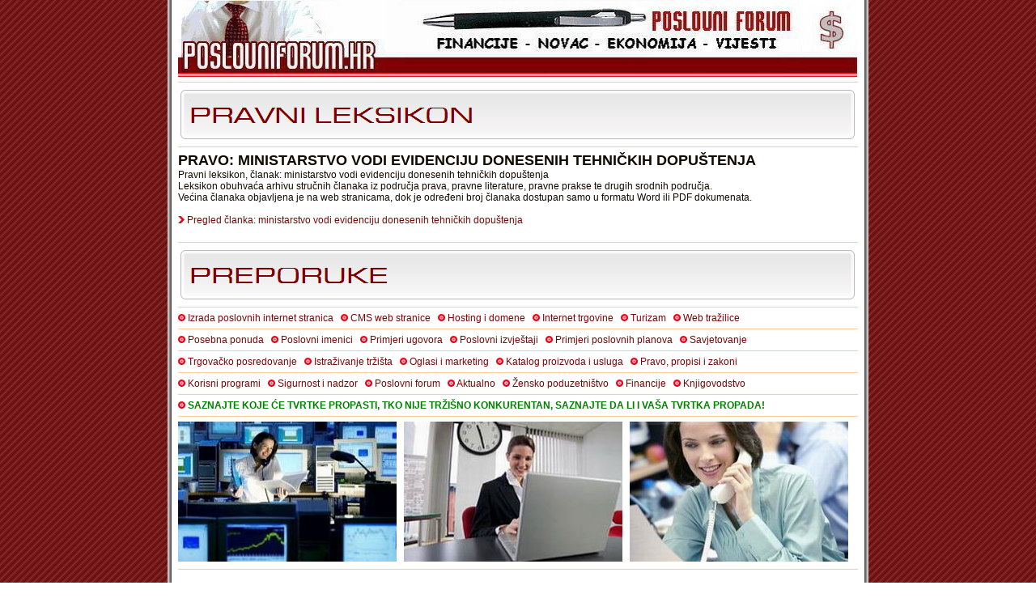

--- FILE ---
content_type: text/html
request_url: http://poslovniforum.hr/pravni-leksikon/ministarstvo-vodi-evidenciju-donesenih-tehnickih-dopustenja.html
body_size: 22433
content:
<html>
<head>
<title>PRAVO - ministarstvo vodi evidenciju donesenih tehničkih dopuštenja - ministarstvo</title>
<META content="ministarstvo - Informacije iz prava - Pravni leksikon - ministarstvo vodi evidenciju donesenih tehničkih dopuštenja - PREGLED ZA MINISTARSTVO VODI EVIDENCIJU DONESENIH TEHNIČKIH DOPUŠTENJA" name=description>
<META content="ministarstvo, pravo, pravni, marketing, knjiga, knjige, skripta, fakultet, skripte, informacije" name=keywords>
<meta http-equiv="Content-Language" content="hr">
<meta http-equiv="Content-Type" content="text/html; charset=windows-1250">
<link href="grafika/css.css" rel="stylesheet" type="text/css">
<META HTTP-EQUIV="imagetoolbar" CONTENT="no">
</head>

<body bgcolor="#FFFFFF" leftmargin="0" topmargin="0" marginwidth="0" marginheight="0" background="grafika/bg.gif">
<center>
<table border="0" cellpadding="0" cellspacing="0" style="border-collapse: collapse" bordercolor="#111111" width="866" bgcolor="#FFFFFF">
  <tr>
    <td width="10" background="grafika/rl.gif">&nbsp;</td>
    <td width="3"></td>
<td width="840" valign="top" class="txt">



<a href="http://www.poslovniforum.hr"><img src="grafika/pf.jpg" border="0" alt="POSLOVNI WEB PORTAL - MINISTARSTVO VODI EVIDENCIJU DONESENIH TEHNIČKIH DOPUŠTENJA" border="0" width="839" height="90"></a><br>
<img src="grafika/spektar.gif" border="0" alt="Informacije" width="839" height="5"><br>
<hr>
<a href="default.asp"><img src="grafika/pravni-leksikon.gif" border="0" alt="PRAVNI LEKSIKON - MINISTARSTVO VODI EVIDENCIJU DONESENIH TEHNIČKIH DOPUŠTENJA" border="0" width="839" height="67"></a><br>
<hr>
<h1>PRAVO: MINISTARSTVO VODI EVIDENCIJU DONESENIH TEHNIČKIH DOPUŠTENJA</h1>
<br>
<h2>Pravni leksikon, članak: ministarstvo vodi evidenciju donesenih tehničkih dopuštenja</h2>
<br>
Leksikon obuhvaća arhivu stručnih članaka iz područja prava, pravne literature, pravne prakse te drugih srodnih područja.
<br>
Većina članaka objavljena je na web stranicama, dok je određeni broj članaka dostupan samo u formatu Word ili PDF dokumenata.<br>
<br>
<img src="grafika/st1.png" border="0" alt="Pregled članka - ministarstvo vodi evidenciju donesenih tehničkih dopuštenja"> 
<a title="ministarstvo vodi evidenciju donesenih tehničkih dopuštenja - U izradi" class="mLink" href="registracija.asp?clanak=ministarstvo vodi evidenciju donesenih tehničkih dopuštenja">Pregled članka: ministarstvo vodi evidenciju donesenih tehničkih dopuštenja</a>
<br><br>
<hr>
<a href="default.asp"><img src="grafika/preporuke.gif" border="0" alt="Preporuke" border="0" width="839" height="67"></a><br>
<hr>
<img src="grafika/to1.png" border="0" alt="Izrada web stranica" width="9" height="9"> 
<a title="Izrada internet stranica" class="mLink" href="ponuda-usluge-izrada-poslovnih-internet-stranica.asp">Izrada poslovnih internet stranica</a> &nbsp; 
<img src="grafika/to1.png" border="0" alt="Izrada CMS web stranica" width="9" height="9"> 
<a title="CMS web stranice" class="mLink" href="ponuda-usluge-cms-web-stranice.asp">CMS web stranice</a> &nbsp; 
<img src="grafika/to1.png" border="0" alt="Hosting i domene" width="9" height="9"> 
<a title="Hosting i domene" class="mLink" href="ponuda-usluge-hosting-domene.asp">Hosting i domene</a> &nbsp; 
<img src="grafika/to1.png" border="0" alt="Internet trgovine" width="9" height="9"> 
<a title="Internet trgovine" class="mLink" href="ponuda-usluge-internet-trgovine.asp">Internet trgovine</a> &nbsp; 
<img src="grafika/to1.png" border="0" alt="Turizam i apartmani" width="9" height="9"> 
<a title="Turizam i apartmani" class="mLink" href="ponuda-usluge-turizam.asp">Turizam</a> &nbsp; 
<img src="grafika/to1.png" border="0" alt="Web tražilice" width="9" height="9"> 
<a title="Web tražilice" class="mLink" href="ponuda-usluge-web-trazilice.asp">Web tražilice</a> 
<hr>
<img src="grafika/to2.png" border="0" alt="Posebna ponuda usluga" width="9" height="9"> 
<a title="Posebna ponuda usluga" class="mLink" href="ponuda-usluge-posebna-ponuda.asp">Posebna ponuda</a> &nbsp; 
<img src="grafika/to2.png" border="0" alt="Poslovni imenik" width="9" height="9"> 
<a title="Poslovni imenici - Telefonski imenik" class="mLink" href="ponuda-usluge-poslovni-imenici.asp">Poslovni imenici</a> &nbsp; 
<img src="grafika/to2.png" border="0" alt="Ugovori za poduzetnike" width="9" height="9"> 
<a title="Primjeri ugovora" class="mLink" href="ponuda-usluge-primjeri-ugovora.asp">Primjeri ugovora</a> &nbsp; 
<img src="grafika/to2.png" border="0" alt="Poslovni izvještaji" width="9" height="9"> 
<a title="Poslovni izvještaji" class="mLink" href="ponuda-usluge-poslovni-izvjestaji.asp">Poslovni izvještaji</a> &nbsp; 
<img src="grafika/to2.png" border="0" alt="Poslovni planovi za kredite" width="9" height="9"> 
<a title="Primjeri poslovnih planova" class="mLink" href="ponuda-usluge-primjeri-poslovnih-planova.asp">Primjeri poslovnih planova</a> &nbsp; 
<img src="grafika/to2.png" border="0" alt="Savjetovanje - ministarstvo vodi evidenciju donesenih tehničkih dopuštenja" width="9" height="9"> 
<a title="Savjetovanje" class="mLink" href="ponuda-usluge-savjetovanje.asp">Savjetovanje</a> 
<hr>
<img src="grafika/to3.png" border="0" alt="Trgovina" width="9" height="9"> 
<a title="Trgovačko posredovanje" class="mLink" href="ponuda-usluge-trgovacko-posredovanje.asp">Trgovačko posredovanje</a> &nbsp; 
<img src="grafika/to3.png" border="0" alt="Tržište" width="9" height="9"> 
<a title="Istraživanje tržišta" class="mLink" href="ponuda-usluge-istrazivanje-trzista.asp">Istraživanje tržišta</a> &nbsp; 
<img src="grafika/to3.png" border="0" alt="Mali oglasi" width="9" height="9"> 
<a title="Oglasi i marketing" class="mLink" href="ponuda-usluge-marketing-oglasi.asp">Oglasi i marketing</a> &nbsp; 
<img src="grafika/to3.png" border="0" alt="Katalog" width="9" height="9"> 
<a title="Katalog proizvoda i usluga" class="mLink" href="ponuda-usluge-katalog-proizvoda-usluga.asp">Katalog proizvoda i usluga</a> &nbsp; 
<img src="grafika/to3.png" border="0" alt="Pravo - ministarstvo vodi evidenciju donesenih tehničkih dopuštenja" width="9" height="9"> 
<a title="ministarstvo vodi evidenciju donesenih tehničkih dopuštenja" class="mLink" href="ponuda-usluge-pravo-propisi-zakoni.asp">Pravo, propisi i zakoni</a> 
<hr>
<img src="grafika/to4.png" border="0" alt="Programi" width="9" height="9"> 
<a title="Korisni programi" class="mLink" href="ponuda-usluge-korisni-programi.asp">Korisni programi</a> &nbsp; 
<img src="grafika/to4.png" border="0" alt="Sigurnost" width="9" height="9"> 
<a title="Sigurnost i nadzor" class="mLink" href="ponuda-usluge-sigurnost-nadzor.asp">Sigurnost i nadzor</a> &nbsp; 
<img src="grafika/to4.png" border="0" alt="Informacije" width="9" height="9"> 
<a title="Poslovne informacije i ponude" class="mLink" href="ponuda-usluge-poslovni-forum.asp">Poslovni forum</a> &nbsp; 
<img src="grafika/to4.png" border="0" alt="Aktualno" width="9" height="9"> 
<a title="Aktualno" class="mLink" href="ponuda-usluge-aktualno.asp">Aktualno</a> &nbsp; 
<img src="grafika/to4.png" border="0" alt="Žensko poduzetništvo" width="9" height="9"> 
<a title="Žensko poduzetništvo" class="mLink" href="ponuda-usluge-zensko-poduzetnistvo.asp">Žensko poduzetništvo</a> &nbsp; 
<img src="grafika/to4.png" border="0" alt="Financije" width="9" height="9"> 
<a title="Financije" class="mLink" href="ponuda-usluge-financije.asp">Financije</a> &nbsp; 
<img src="grafika/to4.png" border="0" alt="Knjigovodstvo" width="9" height="9"> 
<a title="Knjigovodstvo" class="mLink" href="ponuda-usluge-knjigovodstvo.asp">Knjigovodstvo</a> 
<hr>
<img src="grafika/to4.png" border="0" alt="Usluge" width="9" height="9"> 
<b><a title="Za obrtnike, udruge i trgovačka društva" class="cLink" target="_blank" href="ponuda-usluge-saznajte-tvrtke.asp">SAZNAJTE KOJE ĆE TVRTKE PROPASTI, TKO NIJE TRŽIŠNO KONKURENTAN, SAZNAJTE DA LI I VAŠA TVRTKA PROPADA!</a></b> 
<hr>
<a href="../pregled-posebna-ponuda.asp"><img src="grafika/poslovanje.jpg" border="0" alt="Internet usluge" border="0" width="270" height="173"></a>&nbsp;&nbsp;
<a href="../pregled-aktualno.asp"><img src="grafika/poslovi.jpg" border="0" alt="Poslovne usluge - ministarstvo" border="0" width="270" height="173"></a>&nbsp;&nbsp;
<a href="../pregled-dodatne-internet-usluge.asp"><img src="grafika/poslovna.jpg" border="0" alt="Servis" border="0" width="270" height="173"></a><br>
<hr>
<br>
<img src="grafika/rjecnik.gif" alt="ministarstvo vodi evidenciju donesenih tehničkih dopuštenja"> <b>PRAVO - SLIČNI SADRŽAJI</b><br><br>
<img src="grafika/web.png" alt="ministarstvo vodi evidenciju donesenih hrvatskih tehničkih dopuštenja" width="9" height="9"> 
<a title="ministarstvo vodi evidenciju donesenih hrvatskih tehničkih dopuštenja" class="bLink" href="ministarstvo-vodi-evidenciju-donesenih-hrvatskih-tehnickih-dopustenja.html">ministarstvo vodi evidenciju donesenih hrvatskih tehničkih dopuštenja</a> 
<img src="grafika/web.png" alt="ministarstvo unutarnjih poslova, u suradnji s hrvatskom vatrogasnom zajednicom" width="9" height="9"> 
<a title="ministarstvo unutarnjih poslova, u suradnji s hrvatskom vatrogasnom zajednicom" class="bLink" href="ministarstvo-unutarnjih-poslova-u-suradnji-s-hrvatskom-vatrogasnom-zajednicom.html">ministarstvo unutarnjih poslova, u suradnji s hrvatskom vatrogasnom zajednicom</a> 
<img src="grafika/web.png" alt="ministarstvo unutarnjih poslova" width="9" height="9"> 
<a title="ministarstvo unutarnjih poslova" class="bLink" href="ministarstvo-unutarnjih-poslova.html">ministarstvo unutarnjih poslova</a> 
<img src="grafika/web.png" alt="ministarstvo rješenjem utvrđuje da je akt o osnivanju zdravstvene ustanove u skladu s zakonom" width="9" height="9"> 
<a title="ministarstvo rješenjem utvrđuje da je akt o osnivanju zdravstvene ustanove u skladu s zakonom" class="bLink" href="ministarstvo-rjesenjem-utvrdjuje-da-je-akt-o-osnivanju-zdravstvene-ustanove-u-skladu-s-zakonom.html">ministarstvo rješenjem utvrđuje da je akt o osnivanju zdravstvene ustanove u skladu s zakonom</a> 
<img src="grafika/web.png" alt="ministarstvo radi stvaranja uvjeta rada" width="9" height="9"> 
<a title="ministarstvo radi stvaranja uvjeta rada" class="bLink" href="ministarstvo-radi-stvaranja-uvjeta-rada.html">ministarstvo radi stvaranja uvjeta rada</a> 
<img src="grafika/web.png" alt="ministarstvo prosvjete i športa" width="9" height="9"> 
<a title="ministarstvo prosvjete i športa" class="bLink" href="ministarstvo-prosvjete-i-sporta.html">ministarstvo prosvjete i športa</a> 
<img src="grafika/web.png" alt="ministarstvo pravosuđa i negovo ustrojstvo" width="9" height="9"> 
<a title="ministarstvo pravosuđa i negovo ustrojstvo" class="bLink" href="ministarstvo-pravosudja-i-negovo-ustrojstvo.html">ministarstvo pravosuđa i negovo ustrojstvo</a> 
<img src="grafika/web.png" alt="ministarstvo pravosuđa" width="9" height="9"> 
<a title="ministarstvo pravosuđa" class="bLink" href="ministarstvo-pravosudja.html">ministarstvo pravosuđa</a> 
<img src="grafika/web.png" alt="ministarstvo prati razvoj najboljih raspoloživih tehnika" width="9" height="9"> 
<a title="ministarstvo prati razvoj najboljih raspoloživih tehnika" class="bLink" href="ministarstvo-prati-razvoj-najboljih-raspolozivih-tehnika.html">ministarstvo prati razvoj najboljih raspoloživih tehnika</a> 
<img src="grafika/web.png" alt="ministarstvo po službenoj dužnosti pazi na rok" width="9" height="9"> 
<a title="ministarstvo po službenoj dužnosti pazi na rok" class="bLink" href="ministarstvo-po-sluzbenoj-duznosti-pazi-na-rok.html">ministarstvo po službenoj dužnosti pazi na rok</a> 
<img src="grafika/web.png" alt="troškovi otvorenoga investicijskog fonda s privatnom ponudom" width="9" height="9"> 
<a title="troškovi otvorenoga investicijskog fonda s privatnom ponudom" class="bLink" href="troskovi-otvorenoga-investicijskog-fonda-s-privatnom-ponudom.html">troškovi otvorenoga investicijskog fonda s privatnom ponudom</a> 
<img src="grafika/web.png" alt="tehnološku prednost ili nadmoć" width="9" height="9"> 
<a title="tehnološku prednost ili nadmoć" class="bLink" href="tehnolosku-prednost-ili-nadmoc.html">tehnološku prednost ili nadmoć</a> 
<img src="grafika/web.png" alt="označuje stolno vino protivno odredbi propisa" width="9" height="9"> 
<a title="označuje stolno vino protivno odredbi propisa" class="bLink" href="oznacuje-stolno-vino-protivno-odredbi-propisa.html">označuje stolno vino protivno odredbi propisa</a> 
<img src="grafika/web.png" alt="rješavanje upravnih stvari u prvostupanjskome postupku" width="9" height="9"> 
<a title="rješavanje upravnih stvari u prvostupanjskome postupku" class="bLink" href="rjesavanje-upravnih-stvari-u-prvostupanjskome-postupku.html">rješavanje upravnih stvari u prvostupanjskome postupku</a> 
<br><br><hr><br>
<b>EKONOMSKI LEKSIKON</b> - U izradi<br>
Teme: Porijeklo naziva i razvoj budžeta, ispostavljanje računa i porezne evidencije, kamate na kamate kod obračuna, nastanak porezne obveze kod financijskog najma, naplata putem interneta i kreditnih kartica, ispunjenje mjenične obveze, <a class="gLink" href="../ekonomski-leksikon/odgovornost-po-osnovu-jamstva-za-ispravnost-proizvoda.html">itd</a>...
<br><br>
<b>KNJIGOVODSTVO</b><br>
Teme: Knjigovodstvo poljoprivrednika, konsolidacija i subjekti posebne namjene, organizacija seminara, učinak nagodbe prema jamcima i zalogodavcima, postupanje u skladu sa statutom, društvenim ugovorom, odnosno pravilima, <a class="gLink" href="../knjigovodstvo-leksikon/knjigovodstvo-krediti-za-poduzetnike-pocetnike.html">itd</a>...
<br><br>
<b>PROIZVODI I USLUGE</b><br>
Teme: Projektiranje alarmnih sustava, Multimedija ambalaža, Užad od plastike, Komponente za računala, Plinski grijači za prostorije, Rezervni i potrošni dijelovi za tokarilice, Pribor za prijevozne sustave, <a class="gLink" href="../proizvodi-usluge-leksikon/kiosci-od-kamena.html">itd</a>...
<br><br>
<b>PROPISI</b><br>
Teme: Ispravak Odluke o cijenama nafte i naftnih derivata, Ukaz o proglašenju Zakona o prihvaćanju članstva Republike Hrvatske, Popis stranih sorti poljoprivrednog bilja, Odluka o razrješenju člana Vlade Republike Hrvatske, <a class="gLink" href="../propisi-web-leksikon/odluka-o-koncesiji-pomorskog-dobra-u-svrhu-lfa-odrzavanje-pregleda.html">itd</a>...
<br><br>
<b>MEDICINSKI LEKSIKON</b><br>
Teme: Injekcija anestetika oko paravertebralnog kokcigealnog živca, Epiduralna ili druge regionalne blokade s uvodjenjem katetera, Leće konveksne (+) preko 18 dioptrija, Cijepljenje protiv bjesnoće, Ostale parapsorijaze, Xerosis cutis, <a class="gLink" href="../medicinski-leksikon/izravno-zatvaranje-ostalih-arterija.html">itd</a>...
<br><br>
<b><a title="Imenik za Vir, Omišalj, Bukovlje, Brela, Lovinac, Zadvarje, Karlovac, Vrsar, Zagreb-Trešnjevka" class="hLink" href="../pregled-imenici.asp">POSLOVNI IMENICI</a></b> <img src="grafika/vazno.gif" border="0" alt="Poslovni imenik" width="34" height="8"><br>
Ponuda poslovnih imenika: Vir, Omišalj, Bukovlje, Brela, Lovinac, Zadvarje, Karlovac, Vrsar, Zagreb-Trešnjevka...
<br><br>
<b><a title="Izrada web stranica za agencije za zapošljavanje, za sportska društva, za rekreacijske centre, hosting web stranica, izrada web stranica za medicinu rada, za staračke domove, za šahovske klubove" class="hLink" href="../pregled-dodatne-internet-usluge.asp">IZRADA WEB STRANICA</a></b> <img src="grafika/vazno.gif" border="0" alt="Izrada web stranica" width="33" height="8"><br>
Izrada poslovnih web stranica za agencije za zapošljavanje, za sportska društva, za rekreacijske centre, hosting web stranica, izrada web stranica za medicinu rada, za staračke domove, za šahovske klubove
<br><br>
<hr><hr><hr><hr><br><hr>
Pretraživanje, web tražilice: 
<a title="ministarstvo vodi evidenciju donesenih tehničkih dopuštenja" class="bLink" target="_blank" href="../web-pretraga-pravo/default.asp?pravneinformacije=ministarstvo vodi evidenciju donesenih tehničkih dopuštenja">Google</a>, 
<a title="Traži - ministarstvo vodi evidenciju donesenih tehničkih dopuštenja" class="bLink" href="../web-pretraga-pravo/trazilicaalltheweb.asp?pravneinformacije=ministarstvo vodi evidenciju donesenih tehničkih dopuštenja">All the web</a>, 
<a title="Pretraživanje - ministarstvo vodi evidenciju donesenih tehničkih dopuštenja" class="bLink" href="../web-pretraga-pravo/trazilicaaltavista.asp?pravneinformacije=ministarstvo vodi evidenciju donesenih tehničkih dopuštenja">AltaVista</a>, 
<a title="Tražilica - ministarstvo vodi evidenciju donesenih tehničkih dopuštenja" class="bLink" href="../web-pretraga-pravo/trazilicaaol.asp?pravneinformacije=ministarstvo vodi evidenciju donesenih tehničkih dopuštenja">Aol</a>, 
<a title="Pretraga - ministarstvo vodi evidenciju donesenih tehničkih dopuštenja" class="bLink" href="../web-pretraga-pravo/trazilicaask.asp?pravneinformacije=ministarstvo vodi evidenciju donesenih tehničkih dopuštenja">Ask.com</a>, 
<a title="Web tražilice - ministarstvo vodi evidenciju donesenih tehničkih dopuštenja" class="bLink" href="../web-pretraga-pravo/trazilicabing.asp?pravneinformacije=ministarstvo vodi evidenciju donesenih tehničkih dopuštenja">Bing</a>, 
<a title="Web stranice - ministarstvo vodi evidenciju donesenih tehničkih dopuštenja" class="bLink" href="../web-pretraga-pravo/trazilicagigablast.asp?pravneinformacije=ministarstvo vodi evidenciju donesenih tehničkih dopuštenja">Gigablast</a>, 
<a title="Opširnije za ministarstvo vodi evidenciju donesenih tehničkih dopuštenja" class="bLink" href="../web-pretraga-pravo/trazilicakrstarica.asp?pravneinformacije=ministarstvo vodi evidenciju donesenih tehničkih dopuštenja">Krstarica</a>, 
<a title="Web - ministarstvo vodi evidenciju donesenih tehničkih dopuštenja" class="bLink" href="../web-pretraga-pravo/trazilicalycos.asp?pravneinformacije=ministarstvo vodi evidenciju donesenih tehničkih dopuštenja">Lycos</a>, 
<a title="Hrvatska - ministarstvo vodi evidenciju donesenih tehničkih dopuštenja" class="bLink" href="../web-pretraga-pravo/trazilicamamma.asp?pravneinformacije=ministarstvo vodi evidenciju donesenih tehničkih dopuštenja">Mamma</a>, 
<a title="Svijet - ministarstvo vodi evidenciju donesenih tehničkih dopuštenja" class="bLink" href="../web-pretraga-pravo/trazilicayahoo.asp?pravneinformacije=ministarstvo vodi evidenciju donesenih tehničkih dopuštenja">Yahoo</a>, 
<a title="Ostalo - ministarstvo vodi evidenciju donesenih tehničkih dopuštenja" class="bLink" href="../web-pretraga-pravo/trazilicayebol.asp?pravneinformacije=ministarstvo vodi evidenciju donesenih tehničkih dopuštenja">Yebol</a>

<hr>
</td>
    <td width="3"></td>
    <td width="10" background="grafika/rd.gif">&nbsp;</td>
  </tr>
</table>
</center>

<table bgcolor="#E4E5E4" style="width:100%">
<tr>
<td>
&nbsp;<br />
<center>
<table border="0" cellpadding="0" cellspacing="0" style="border:3px solid #CACACA; border-collapse: collapse" bordercolor="#111111" width="950" bgcolor="#FCF9EB">
<tr>
<td width="2%"></td>
<td width="96%">
<p style="color: #040523; font-size: 15px; font-family: verdana, arial">
&nbsp;<br />
<b>POSEBNA PONUDA ZA PODUZETNIKE</b>
<br />
Želite poboljšati svoje poslovanje? Želite povećati prodaju? Tvrtka vam je u krizi ili pred zatvaranjem? Imate sve manje kupaca? Slaba je potražnja za vašim uslugama? Opada vam promet i dobit? Svakim danom imate sve manje posla?
<br />
<b><a title="Posebna ponuda za poduzetnike" href="http://www.poslovniforum.hr">Link na pregled ponude - Poslovne usluge za poduzetnike - Iskoristite popuste!</a></b>
<br />&nbsp;
</p>
</td>
<td width="2%"></td>
</tr>
</table>

&nbsp;<br />


<table border="0" cellpadding="0" cellspacing="0" style="border:3px solid #CACACA; border-collapse: collapse" bordercolor="#111111" width="950" bgcolor="#FAFCEB">
<tr>
<td width="2%"></td>
<td width="96%">
<p style="color: #040523; font-size: 15px; font-family: verdana, arial">
&nbsp;<br />
<b>IZRADA WEB STRANICA ZA PODUZETNIKE</b>
<br />
Izrada web stranica po izuzetno povoljnim cijenama. Izrada internet stranica koje možete uvijek samostalno ažurirati bez ikakvih dodatnih troškova. Objavite neograničeni broj tekstova, objavite sve ponude, akcije, oglase, kataloge...
<br />
<b><a title="Izrada web stranica i internet marketing" href="http://www.poslovniforum.hr">Link za opširnije informacije o povoljnoj izradi kvalitetnih CMS web stranica</a></b>
<br />&nbsp;
</p>
</td>
<td width="2%"></td>
</tr>
</table>

&nbsp;<br />


<table border="0" cellpadding="0" cellspacing="0" style="border:3px solid #CACACA; border-collapse: collapse" bordercolor="#111111" width="950" bgcolor="#FCF9EB">
<tr>
<td width="2%"></td>
<td width="96%">
<p style="color: #040523; font-size: 15px; font-family: verdana, arial">
&nbsp;<br />
<b>POSLOVNE INFORMACIJE, SAVJETI I ANALIZE</b>
<br />
Potražite sve informacije o poslovanju u Hrvatskoj, pravne, porezne i druge savjete, informacije o internet oglašavanju i marketingu, rezultate istraživanja tržišta, poslovne analize, informacije o kreditima za poduzetnike, poticajima...
<br />
<b><a title="Poslovne informacije, poslovni savjeti" href="http://www.poslovniforum.hr">Kontaktirajte nas ukoliko su Vam potrebne poslovne informacije</a></b>
<br />&nbsp;
</p>
</td>
<td width="2%"></td>
</tr>
</table>

&nbsp;<br />


<table border="0" cellpadding="0" cellspacing="0" style="border:3px solid #CACACA; border-collapse: collapse" bordercolor="#111111" width="950" bgcolor="#FAFCEB">
<tr>
<td width="2%"></td>
<td width="96%">
<p style="color: #040523; font-size: 15px; font-family: verdana, arial">
&nbsp;<br />
<b>PRIMJERI UGOVORA, POSLOVNIH PLANOVA, IMENICI, BAZE PODATAKA</b>
<br />
Korisni primjeri ugovora, obrasci, primjeri poslovnih planova, imenici za direktni marketing, usluga sastavljanja imenika i baza podataka po Vašim potrebama, pretraživanje baza podataka, trgovačko zastupanje i posredovanje...
<br />
<b><a title="Primjeri ugovora, poslovni imenici, baze podataka" href="http://www.poslovniforum.hr">Informirajte se o našim uslugama - Isplati se!</a></b>
<br />&nbsp;
</p>
</td>
<td width="2%"></td>
</tr>
</table>

</center>
&nbsp;<br />
</td>
</tr>
</table>


<table bgcolor="#CACACA" style="width:100%">
<tr>
<td>
<p>
<br />
<br />
<br />
<br />
<br />
<br />
<br />
<br />
</p>
</td>
</tr>
</table>

</body>
</html>

--- FILE ---
content_type: text/css
request_url: http://poslovniforum.hr/pravni-leksikon/grafika/css.css
body_size: 1279
content:
.txt {
	font-family: Verdana, Arial, Helvetica, sans-serif;
	font-size: 12px;
	color: #110900;
}
.mLink {
	color: #790505;
	text-decoration: none;
}
.mLink:hover {
	color: #000000;
	text-decoration: underline;
}

.bLink {
	color: #512800;
	text-decoration: none;
}
.bLink:hover {
	color: #00005E;
	text-decoration: underline;
}

.cLink {
	color: #008000;
	text-decoration: none;
}
.cLink:hover {
	color: #B51212;
	text-decoration: underline;
}

.gLink {
	color: #000D00;
	text-decoration: none;
}
.gLink:hover {
	color: #002000;
	text-decoration: none;
}

.hLink {
	color: #006A00;
	text-decoration: underline;
}
.hLink:hover {
	color: #00005E;
	text-decoration: underline;
}

hr { 
color : #fff; 
background-color : #fff; 
border : 1px double #FFCC99; 
border-style : none none double; 
} 

h1 { 
   font-size: 18; 
   margin: 0; 
   display: inline;
}

h2 { 
	font-size: 12px;
	font-weight: normal;
	display: inline;
}

h3 { 
	font-size: 12px;
	font-weight: normal;
	display: inline;
}

h4 { 
	font-size: 12px;
	font-weight: normal;
	display: inline;
}

h5 { 
	font-size: 12px;
	font-weight: normal;
	display: inline;
}

h6 { 
	font-size: 12px;
	font-weight: normal;
	display: inline;
}